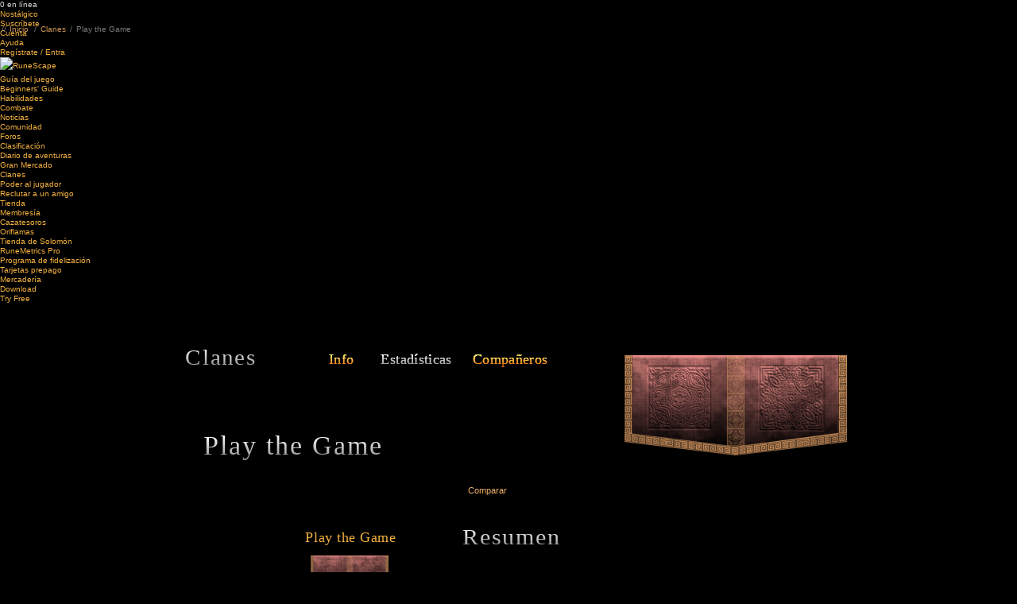

--- FILE ---
content_type: text/css; charset=ISO-8859-1
request_url: https://www.runescape.com/l=6/css/clan_hiscores-100.css
body_size: 2411
content:



.MyProfile #MainContent {
 background: url(https://www.runescape.com/l=6/img/clan/global/clansContentBg.jpg) no-repeat scroll 44px 103px transparent;
}

.RecruitingFlag {
 display: none;
}

#clanStats,
#coreStats {
 margin-left: auto;
 margin-right: auto;
}

#clanStats {
 width: 923px;
}

 #clanCompare {
  height: 39px;
  margin: 16px 0 0 72px;
 }

  #clanCompare .Button {
   float: left;
   margin: 9px 0 0 9px;
  }

 #clanNames,
 #clanFlags {
  position: absolute;
 }

 #clanNames {
  font-size: 18px;
    position: absolute;
    top: 23px;
    width: 566px;
 }

  #clanNames .left,
  #clanNames .right {
   text-align: center;
   width: 168px;
  }

 #clanFlags {
    position: absolute;
    top: 54px;
    z-index: 2;
    width: 502px;  /* For waving Banner - was 499px */
 }
 #clanFlags .right{
  width: 101px;  /* For waving Banner */
 }
 #clanFlags img {
  top: 0; /* For waving Banner */
  left: 0; /* For waving Banner */
  width: 98px;
  height: 44px;
 }

 .OrnamentalBox.Width823.SegmentTwo .OrnamentalBoxTop {
  background-image: url(https://www.runescape.com/l=6/img/clan/stats/ornamentalBox823_top.png?1);
 }

 .OrnamentalBox.Width823.SegmentTwo .OrnamentalBoxBg {
  background-image: url(https://www.runescape.com/l=6/img/clan/stats/ornamentalBox823_middle.png);
 }

 .OrnamentalBox.Width823.SegmentTwo .OrnamentalBoxBottom {
  background-image: url(https://www.runescape.com/l=6/img/clan/stats/ornamentalBox823_bottom.png);
 }

 .comparing .OrnamentalBox.Width823.SegmentTwo .OrnamentalBoxTop {
  background-image: url(https://www.runescape.com/l=6/img/clan/stats/ornamentalBox823_top_compare.png?2);
 }

 .comparing .OrnamentalBox.Width923.SegmentTwo .OrnamentalBoxTop {
  background-image: url(https://www.runescape.com/l=6/img/clan/stats/ornamentalBox923_top_compare.png?2);
 }

 .OrnamentalBox.Width923.SegmentTwo .OrnamentalBoxTop {
  background-image: url(https://www.runescape.com/l=6/img/clan/stats/ornamentalBox923_top.png?2);
 }

 .OrnamentalBoxContent,
 .OrnamentalBoxContent a {
  color: white;
 }

 .OrnamentalBoxContent {
  padding: 0 50px;
 }

  .OrnamentalBox .left,
  .OrnamentalBox .middle {
   position: relative; /* For waving Banner */
   float: left;
  }

  .OrnamentalBox .right {
   position: relative; /* For waving Banner */
   float: right;
  }

  .OrnamentalBoxContent .row {
   overflow: hidden;
   clear: both;
  }

   .OrnamentalBoxContent .row .right,
   .OrnamentalBoxContent .row .left {
    border-bottom: 1px dotted #635035;
   }

    .OrnamentalBoxContent .row .right span,
    .OrnamentalBoxContent .row .left span {
     display: block;
     color: #bb8832;
     font-size: 16px;
     font-family: KingthingsPetrockRegular,Times New Roman,serif;
    }

  .OrnamentalBoxContent .row .middle img {
   display: block;
   margin: auto;
  }

  #clanStats .row.first-row .right,
  #clanStats .row.first-row .left {
   padding-top: 8px;
  }

  #clanStats .row.first-row .middle {
   padding-top: 0;
  }

  #clanStats .row.last-row .right,
  #clanStats .row.last-row .left {
   border: none;
  }

 #coreStats {
  margin-top: 8px;
  position: relative;
  z-index: 10;
 }

  #coreStats #clanNames {
   left: 129px;
  }

  #coreStats #clanFlags {
   left: 162px;
  }

  #coreStats .OrnamentalBoxBg {
   margin-top: 110px;
  }

   #coreStats .OrnamentalBoxContent {
    margin-top: -35px;
   }

    #coreStats .row a:hover div {
     text-decoration: underline;
    }

    #coreStats .row .right,
    #coreStats .row .left {
     width: 320px;
     padding-top: 17px;
     padding-bottom: 17px;
    }

     #coreStats .row .right {
      text-align: right;
     }

      #coreStats .row .right span {
       float: left;
       margin-left: 10px;
      }

     #coreStats .row .left span {
      float: right;
      margin-right: 10px;
     }

    #coreStats .row .middle {
     padding-top: 12px;
     width: 83px;
    }

 #clanSkillStats {
  margin-top: 30px;
  text-align: center;
 }

  #clanSkillStats #clanNames {
   left: 178px;
  }

  #clanSkillStats #clanFlags {
   left: 212px;
  }

  #clanSkillStats #skillSelect {
   z-index: 2;
   position: absolute;
   left: 395px;
   top: 56px;
   text-align: left;
  }

   #skillSelect:hover .DropListWrapper {
    top: -5px;
   }

  #clanSkillStats .OrnamentalBoxBg {
   margin-top: 125px;
  }

   #clanSkillStats .OrnamentalBoxContent {
    margin-top: -35px;
   }

   #clanSkillStats.OrnamentalBox.Width923.SegmentTwo .OrnamentalBoxBg {
    top: 130px;
    margin-top: 0px;
    margin-bottom: 180px;
    *margin-bottom: 90px;
   }

    #clanSkillStats .columnAll,
    #clanSkillStats .columnAverage,
    #clanSkillStats .columnTotal,
    #clanSkillStats .columnMembers {
     display: block;
     float: left;
    }

    #clanSkillStats .columnAll {
     width: 84px;
     color: #7ed3d4;
    }

    #clanSkillStats .columnAverage {
     width: 93px;
     color: #5b79cf;
    }

    #clanSkillStats .columnTotal {
     width: 118px;
     color: #63b36e;
    }

    #clanSkillStats .columnMembers {
     width: 74px;
     color: #d4987e;
    }

    #clanSkillStats .header {
     background: transparent;
     box-shadow: none;
     clear: both;
     font-size: 9px;
     min-width: 0;
     position: static;
     z-index: 0;
    }

     #clanSkillStats .header .left,
     #clanSkillStats .header .right {
      border-bottom: 1px solid #635035;
     }


    #clanSkillStats .row .right,
    #clanSkillStats .row .left {
     width: 369px;
    }

    #clanSkillStats .row .middle {
     padding-top: 5px;
     width: 85px;
    }

     #clanSkillStats .row .middle .statName,
     #clanSkillStats .row .middle .statName span {
      white-space: pre;
      text-align: center;
      background-repeat: no-repeat;
      background-image: url(https://www.runescape.com/l=6/img/clan/stats/skill-icon-name-bg.png);
      height: 27px;
      line-height: 19px;
     }

     #clanSkillStats .row .middle .statName {
      position: relative;
      top: 0;
      display: -moz-inline-grid;
      display: inline-block;
      overflow: visible;
      color: white;
      background-position: left 0%;
      padding-left: 9px;
     }

     #clanSkillStats .row .middle .statName span {
      float: left;
      background-position: right 100%;
      padding-right: 9px;
     }

     #clanSkillStats .row .middle .statName span span {
      padding: 0;
      background-repeat: repeat-x;
      background-position: left 50%;
     }

     #clanSkillStats .row .middle .statName span span span {
      position: relative;
      border: 0;
      outline: 0;
      font-size: 9px;
      color: #b8b8b8;
      background: none !important;
     }

    #clanSkillStats .row .left .columnAll,
    #clanSkillStats .row .left .columnAverage,
    #clanSkillStats .row .left .columnTotal,
    #clanSkillStats .row .right .columnAverage,
    #clanSkillStats .row .right .columnTotal,
    #clanSkillStats .row .right .columnMembers {
     border-right: 1px dotted #635035;
    }

    #clanSkillStats .row .columnAll,
    #clanSkillStats .row .columnAverage,
    #clanSkillStats .row .columnTotal,
    #clanSkillStats .row .columnMembers {
     padding-top: 22px;
     padding-bottom: 22px;
     font-size: 14px;
     position: relative;
    }

     #clanSkillStats .row .skillDifference,
     #clanSkillStats .row .skillDifference span {
      display: block;
     }

     #clanSkillStats .row .skillDifference {
      width: 100%;
      height: 19px;
      background-repeat: no-repeat;
      background-position: center;
      position: absolute;
      display: none;
      bottom: 6px;
      line-height: 19px;
     }

      #clanSkillStats .row .skillDifference span {
       margin: auto;
       font-size: 9px;
       font-family: MuseoSans500,Arial,Times New Roman,serif;
       text-align: right;
       background-position: 0 6px;
       background-repeat: no-repeat;
      }

     #clanSkillStats .row .columnTotal .skillDifference {
      background-image: url(https://www.runescape.com/l=6/img/clan/stats/skill-difference-xp-bg.png);
     }

      #clanSkillStats .row .columnTotal .skillDifference span {
       width: 93px;
      }

     #clanSkillStats .row .columnAll .skillDifference {
      background-image: url(https://www.runescape.com/l=6/img/clan/stats/skill-difference-levelall-bg.png);
     }

      #clanSkillStats .row .columnAll .skillDifference span {
       width: 59px;
      }

     #clanSkillStats .row .columnAverage .skillDifference {
      background-image: url(https://www.runescape.com/l=6/img/clan/stats/skill-difference-levelavg-bg.png);
     }

      #clanSkillStats .row .columnAverage .skillDifference span {
       width: 68px;
      }

     #clanSkillStats .row .columnMembers .skillDifference {
      background-image: url(https://www.runescape.com/l=6/img/clan/stats/skill-difference-members-bg.png);
     }

      #clanSkillStats .row .columnMembers .skillDifference span {
       width: 50px;
      }

     #clanSkillStats .row .skillDifference.red span {
      color: #ff0000;
      background-image: url(https://www.runescape.com/l=6/img/clan/stats/skill-difference-down.png);
     }

     #clanSkillStats .row .skillDifference.green span {
      color: #10e12d;
      background-image: url(https://www.runescape.com/l=6/img/clan/stats/skill-difference-up.png);
     }

    #clanSkillStats .row .columnAll {
     width: 83px;
    }

    #clanSkillStats .row .columnAverage {
     width: 92px;
    }

    #clanSkillStats .row .columnTotal {
     width: 117px;
    }

    #clanSkillStats .row .columnMembers {
     width: 73px;
    }

    #clanSkillStats .row.last-row {
     margin-bottom: 8px;
    }

     #clanSkillStats .row.last-row .right,
     #clanSkillStats .row.last-row .left {
      border: none;
     }

#clanHiscores #searchOwnClan {
 position: absolute;
 right: -3px;
 top: 0;
}

#clanHiscores .errorText {
 color: red;
 display: block;
 margin-right: 4px;
 margin-top: 10px;
}

#clanHiscores .columnBanner,
#clanHiscores .columnMembers,
#clanHiscores .columnRanking {
 display: block;
 float: left;
}

#clanHiscores .columnBanner span,
#clanHiscores .columnRanking span {
 margin-left: 10px;
}

#clanHiscores .cssTableSmall .row > span {
  padding-bottom: 15px;
  padding-top: 15px;
}

#clanHiscores .columnBanner {
 width: 100px;
}

#clanHiscores .row .columnBanner {
 padding: 6px 10px 2px!important;
 width: 80px;
}

#clanHiscores .row .columnBanner {
 text-align: center;
}

#clanHiscores .row .columnBanner,
#clanHiscores .row .columnMembers {
 border-right: 1px dotted #635035;
}

#clanHiscores .row .columnBanner img {
 width: 73px;
}

#clanHiscores .columnName {
 width: 385px;
}

#clanHiscores .row .columnName {
 color: white;
}

#clanHiscores .row .columnMembers,
#clanHiscores .row .columnRanking {
 font-family: KingthingsPetrockRegular,Times New Roman,serif;
 font-size: 20px;
}

#clanHiscores .row .columnRanking {
 color: #69ca77;
}

#clanHiscores .columnMembers {
 width: 75px;
 color: #B8B8B8;
 text-align: center;
}

#clanHiscores .tableContainer {
  margin: 12px -18px;
  width: 796px;
  padding-top: 12px;
}

#clanHiscores #sortingOptions {
  left: 185px;
  position: absolute;
  top: 56px;
  z-index: 5;
}

#clanHiscores .InPageDropDown {
 color: #B8B8B8;
  margin-left: -15px;
  position: relative;
  float: left;
}

#clanHiscores div.InPageDropDown .DropListWrapper {
 background-image: url(https://www.runescape.com/l=6/img/clan/stats/DropDown100Bg_extralong.png);
}

#clanHiscores #rankingSkills {
 left: 0;
}

#clanHiscores #rankingXP {
  left: 160px;
}

#clanHiscores #rankingOther {
 left: 320px;
}

#clanHiscores .InPageDropDown .ArrowDown {
 background-image: url(https://www.runescape.com/l=6/img/clan/stats/arrowDown_extralong.png);
 height: 800px;
}

#clanHiscores div.InPageDropDown:hover .DropListWrapper {
  top: -5px!important;
}

#clanHiscores div.PageControl {
 margin: 25px auto 0;
 float: none;
}


.left p {
 width:200px;
 float:left;
}

.right p {
 width:200px;
 float:right;
}